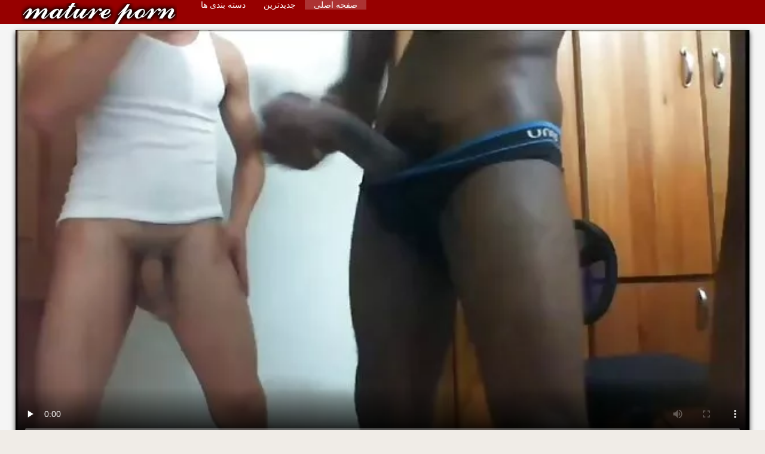

--- FILE ---
content_type: text/html; charset=UTF-8
request_url: https://fa.szexvideo.org/video/3783/%D9%85%D8%B1%D8%AF-%D8%B7%D8%A7%D8%B3-%DB%8C%DA%A9-%D8%AF%D9%88%D8%B3%D8%AA-%D8%A8%D9%88%D8%AF-%DA%AF%D8%A7%D9%84%D8%B1%DB%8C-%DA%AF%DB%8C-%D8%B4%D9%87%D9%88%D8%A7%D9%86%DB%8C/
body_size: 9300
content:
<!DOCTYPE html>
<html lang="fa" dir="rtl">
<head>
    <meta http-equiv="Content-Language" content="fa" />
     <link rel="canonical" href="https://fa.szexvideo.org/video/3783/مرد-طاس-یک-دوست-بود-گالری-گی-شهوانی/"/>

    <meta http-equiv="Content-Type" content="text/html; charset=utf-8" />
    <meta name="viewport" content="width=device-width, initial-scale=1.0">
    <meta http-equiv="X-UA-Compatible" content="IE=edge" />
    <meta name="description" content="انجمن HD  یک مرد با یک ویدیو پورنو گالری گی شهوانی fucks در سبزه وحشتناک. دسته بندی ها از سرنگ."/>
        <title>مرد طاس یک دوست بود گالری گی شهوانی</title>
    <link href="https://fa.szexvideo.org/files/style.css" rel="stylesheet" type="text/css"/>
    <link rel="shortcut icon" href="https://fa.szexvideo.org/files/favicon.ico" />
    
    <link href='https://fa.szexvideo.org/files/css.css' rel='stylesheet' type='text/css'>
    
<base target="_blank">
<meta name="author" content="https://fa.szexvideo.org" />
    <meta name="robots" content="ALL" />
    <meta name="revisit-after" content="1 day" />
    <style>
        #list_categories_categories_list .box{
            overflow:hidden;
        }
        .mobile{
            display:none;
        }
        @media screen and (max-width: 768px) {
            .mobile{
                display:block;
            }
        }
        .hidden-umenu{
            display:none;
        }
        @media screen and (max-width:770px) {
            .cat_description {
                display: none !important;
            }
        }

        #logo,
        .logo {
            -webkit-background-size:cover;
            background-size:cover;
            background-position:center;
            margin-top: 5px;
        }

        @media screen and (max-width: 950px) {
            #logo,
            .logo {
                width:60%;
            }
        }

        @media screen and (max-width: 375px) {
            #logo,
            .logo {
                width:100%;
            }
        }
        .body{font: Arial !important;}
    .content.fullwidth{
    position:relative;
}
#content,
#footer,
#menu,
.header_holder {
    width: 96%;
    max-width: 1600px
}
.header .holder::after,
.header_holder::after {
    content: "";
    display: block;
    clear: both
}
div#content {
    margin: 10px auto 0
}
@media screen and (max-width: 767px) {
    div#content {
        padding-left:10px;
        padding-right:10px;
        width:auto !important;
    }
}
@media (max-width:920px) and (min-width:471px) {
    .related_video,
    .video_block {
        margin: 0 2% 2% 0!important;
        width: 48.5%!important
    }
    .list-categories .item{
        margin: 0 2% 2% 0!important;
        width: 46.9%!important;    
    }
    #content {
        width: 100%!important
    }
    .small_fav_add {
        display: none!important
    }
    .related_video:nth-child(3n),
    .video_block:nth-child(3n) {
        margin-right: 2%!important
    }
    .related_video:nth-child(2n),
    .video_block:nth-child(2n) {
        margin-right: 0!important
    }
    .bottom_cats{
        column-count: 2;
        -moz-column-count: 2;
        -webkit-column-count: 2;
    }
}
#content {
    position: relative
}
.close-menu::after {
    content: 'Г—';
    font: 32px arial, sans-serif;
    vertical-align: bottom;
}
    </style>
</head>

<body style="font: 14px Arial, Helvetica, sans-serif;"><header role="banner">
    <div id="header">
        <div class="header_holder">
            <div id="logo" class="logo">
                <a href="https://fa.szexvideo.org/" target="_self">گی سکس </a>
            </div>
            <nav role="navigation"><div id="top-menu">
                <ul>
                    <li>
                        <a class="current" href="https://fa.szexvideo.org/" target="_self" style="font: 14px Arial, Helvetica, sans-serif;">صفحه اصلی </a>
                    </li>
                    <li>
                        <a href="https://fa.szexvideo.org/newporno.html" target="_self" style="font: 14px Arial, Helvetica, sans-serif;">جدیدترین </a>
                    </li>
                    <li>
                        <a href="https://fa.szexvideo.org/categoryall.html" target="_self" style="font: 14px Arial, Helvetica, sans-serif;">دسته بندی ها </a>
                    </li>


                </ul>
            </div>
            </nav><div class="clear"></div>
        </div>
    </div>
    <div class="dashboard-outer">
        <div class="dashboard-fade"></div>
        <div class="dashboard"></div>
    </div>
    <div class="ad_300_500">
    </div>
    
    </header><div id="content">

<main role="main"><div class="content" itemscope itemprop="VideoObject" itemtype="https://schema.org/VideoObject">
	<div class="video_cols">
		<div class="col_video">
			    <div>
              <div class="player">
            <span itemprop="thumbnail">
</span>
<meta itemprop="uploadDate" content="2021-04-30 01:14:31" />
<meta itemprop="duration" content="01:07" />
<meta itemprop="contentUrl" content="https://vs10.videosrc.net/s/4/4a/4a61345bd5995c1acca19ab6944440c9.mp4?md5=-dt7ol1WRNfbN82jlyh20g&expires=1768939755" />
<meta itemprop="thumbnailUrl" content="https://fa.szexvideo.org/media/thumbs/3/v03783.webp?1619745271" />


<video preload="none" controls poster="https://fa.szexvideo.org/media/thumbs/3/v03783.webp?1619745271" style="top: 0; left: 0; width: 100%; height: 100%; background-color: #000;"><source src="https://vs10.videosrc.net/s/4/4a/4a61345bd5995c1acca19ab6944440c9.mp4?md5=-dt7ol1WRNfbN82jlyh20g&expires=1768939755" type="video/mp4"/> </video>

        		        	        </div>
        <div>
                                                                
            <h1 itemprop="name">مرد طاس یک دوست بود گالری گی شهوانی</h1>
        </div>
        <div class="video_extras" itemprop="interactionStatistic" itemtype="https://schema.org/InteractionCounter" itemscope>
         <meta itemprop="userInteractionCount" content="30650" />
         <meta itemprop="interactionType" itemtype="https://schema.org/WatchAction" />
            <div class="video-views video-bubble">بالغ ویدئو نمایش ها:  <span class="red_cir">30650</span></div>
                <div class="clear"></div>
            </div>

			<div class="video-categories">
                    <div class="category-label" style="font: 14px Arial, Helvetica, sans-serif;">انجمن دسته بندی ها از این فیلم </div> 
					<a href="/category/big_cocks/" style="font: 14px Arial, Helvetica, sans-serif;">انجمن dicks بزرگ</a>, 
					<a href="/tag/50/" style="font: 14px Arial, Helvetica, sans-serif;">گالری گی شهوانی</a>, 
                                        <div class="clear"></div>
                </div>
            
                       <div class="clear"></div>
                          <div style="font: 14px Arial, Helvetica, sans-serif;" itemprop="description">یک مرد با یک ویدیو پورنو گالری گی شهوانی fucks در سبزه وحشتناک. دسته بندی ها از سرنگ.</div>
            

                    </div>
    </div>

		</div>
		<div class="col_ad videos-holder">
										
					</div>
		<div class="clear"></div>
	</div>
	<div class="related">
	<style>
	.related .r-head{
		color: #ffffff;
		background: #900000;
		padding: 10px 15px;
		border-radius: 5px;
		display:inline-block;
		margin:0 0 5px;
		font-size: 17px;
	}

</style>
<div class="content fullwidth">
													

            <div class="r-head">مشابه بزرگسالان فیلم ها xxx </div>
            	            	            	            <div class="clear"></div>
            
                        <div class="clear"></div>
            <div id="video-content">
                <div class="blocks_videos videos-holder">
	                	                    <ul class="videos_ul">
<li class="video_block">
			                        		                            <a class="image" href="https://fa.szexvideo.org/link.php" title="برای کودک دمار از استیکر سکسی گی روزگارمان درآورد در دهان و نوشیدن اسپرم دشوار بود" >
			                            <span class="video_image image-holder">
				                            <img class="thumb" src="https://fa.szexvideo.org/media/thumbs/8/v02468.webp?1617915328" alt="برای کودک دمار از استیکر سکسی گی روزگارمان درآورد در دهان و نوشیدن اسپرم دشوار بود" width="640" height="360"/>
			                            </span> 
			                            <p> برای کودک دمار از استیکر سکسی گی روزگارمان درآورد در دهان و نوشیدن اسپرم دشوار بود </p>
		                           
		                            <!--noindex-->
		                            <span class="duration">14:05</span>
		                            		                            		                            		                            <!--/noindex-->
		                            <span class="th-loader"></span> </a>
		                        </li><li class="video_block">
			                        		                            <a class="image" href="/video/8337/%D9%88%D8%B1%D8%B2%D8%B4-%D9%87%D8%A7-%D8%A8%D9%84%D9%86%D8%AF-%D9%88-%D8%A8%D8%A7%D8%B1%DB%8C%DA%A9-%D8%A8%D9%87-%D8%B2%DB%8C%D8%A8%D8%A7%DB%8C%DB%8C-%D9%81%DB%8C%D9%84%D9%85%D9%87%D8%A7%DB%8C-%D8%B3%DA%A9%D8%B3%DB%8C-%DA%AF%DB%8C-%D8%A8%D9%87-%DB%8C%DA%A9-%D9%85%D8%B1%D8%AF-%D8%AF%D8%B1-%D9%86%D8%B2%D8%AF%DB%8C%DA%A9%DB%8C-%D8%A7%D8%B3%D8%AA%D8%AE%D8%B1-%D8%AA%D8%B3%D9%84%DB%8C%D9%85/" title="ورزش ها بلند و باریک به زیبایی فیلمهای سکسی گی به یک مرد در نزدیکی استخر تسلیم" >
			                            <span class="video_image image-holder">
				                            <img class="thumb" src="https://fa.szexvideo.org/media/thumbs/7/v08337.webp?1617797359" alt="ورزش ها بلند و باریک به زیبایی فیلمهای سکسی گی به یک مرد در نزدیکی استخر تسلیم" width="640" height="360"/>
			                            </span> 
			                            <p> ورزش ها بلند و باریک به زیبایی فیلمهای سکسی گی به یک مرد در نزدیکی استخر تسلیم </p>
		                           
		                            <!--noindex-->
		                            <span class="duration">05:06</span>
		                            		                            		                            		                            <!--/noindex-->
		                            <span class="th-loader"></span> </a>
		                        </li><li class="video_block">
			                        		                            <a class="image" href="https://fa.szexvideo.org/link.php" title="برو به جهنم گی بکن بکن مادر بزرگ خود را بر روی نیمکت" >
			                            <span class="video_image image-holder">
				                            <img class="thumb" src="https://fa.szexvideo.org/media/thumbs/7/v02367.webp?1619137658" alt="برو به جهنم گی بکن بکن مادر بزرگ خود را بر روی نیمکت" width="640" height="360"/>
			                            </span> 
			                            <p> برو به جهنم گی بکن بکن مادر بزرگ خود را بر روی نیمکت </p>
		                           
		                            <!--noindex-->
		                            <span class="duration">01:59</span>
		                            		                            		                            		                            <!--/noindex-->
		                            <span class="th-loader"></span> </a>
		                        </li><li class="video_block">
			                        		                            <a class="image" href="https://fa.szexvideo.org/link.php" title="دو تا فیلم گی سوپر از دختران من و یک لاستیک دیک" >
			                            <span class="video_image image-holder">
				                            <img class="thumb" src="https://fa.szexvideo.org/media/thumbs/9/v05649.webp?1617731928" alt="دو تا فیلم گی سوپر از دختران من و یک لاستیک دیک" width="640" height="360"/>
			                            </span> 
			                            <p> دو تا فیلم گی سوپر از دختران من و یک لاستیک دیک </p>
		                           
		                            <!--noindex-->
		                            <span class="duration">02:58</span>
		                            		                            		                            		                            <!--/noindex-->
		                            <span class="th-loader"></span> </a>
		                        </li><li class="video_block">
			                        		                            <a class="image" href="/video/6365/%D8%AE%D8%A7%D9%86%D9%85-%D8%AA%D8%B1%DB%8C-%DA%AF%DB%8C-%D8%AE%D8%A7%D8%B1%D8%AC%DB%8C-%D8%B3%DA%A9%D8%B3-%D9%88-%D9%88%D8%B3%DB%8C%D9%84%D9%87-%D8%A7%D8%B1%D8%AA%D8%B9%D8%A7%D8%B4-%D9%88-%D9%86%D9%88%D8%B3%D8%A7%D9%86/" title="خانم تری گی خارجی سکس و وسیله ارتعاش و نوسان" >
			                            <span class="video_image image-holder">
				                            <img class="thumb" src="https://fa.szexvideo.org/media/thumbs/5/v06365.webp?1621817801" alt="خانم تری گی خارجی سکس و وسیله ارتعاش و نوسان" width="640" height="360"/>
			                            </span> 
			                            <p> خانم تری گی خارجی سکس و وسیله ارتعاش و نوسان </p>
		                           
		                            <!--noindex-->
		                            <span class="duration">06:15</span>
		                            		                            		                            		                            <!--/noindex-->
		                            <span class="th-loader"></span> </a>
		                        </li><li class="video_block">
			                        		                            <a class="image" href="/video/8903/%D9%85%D9%88-%DA%A9%D9%88%D8%AA%D8%A7%D9%87-%D8%B3%DA%AF-%D9%85%D8%A7%D8%AF%D9%87-%D8%A8%D8%B1%D8%AE%D9%88%D8%B1%D8%AF%D8%A7%D8%B1-%D8%A7%D8%B3%D8%AA-%D9%87%D8%B1-%D9%86%D9%81%D9%88%D8%B0-%D8%B3%DA%A9%D8%B3-%D9%87%D9%85%D8%AC%D9%86%D8%B3-%D9%BE%D8%B3%D8%B1-%D8%A7%D8%B2-%DB%8C%DA%A9-%D8%A2%D9%84%D8%AA-%D8%AA%D9%86%D8%A7%D8%B3%D9%84%DB%8C-%D9%85%D8%B1%D8%AF-%D8%A8%D8%B2%D8%B1%DA%AF/" title="مو کوتاه, سگ ماده برخوردار است هر نفوذ سکس همجنس پسر از یک آلت تناسلی مرد بزرگ" >
			                            <span class="video_image image-holder">
				                            <img class="thumb" src="https://fa.szexvideo.org/media/thumbs/3/v08903.webp?1619914488" alt="مو کوتاه, سگ ماده برخوردار است هر نفوذ سکس همجنس پسر از یک آلت تناسلی مرد بزرگ" width="640" height="360"/>
			                            </span> 
			                            <p> مو کوتاه, سگ ماده برخوردار است هر نفوذ سکس همجنس پسر از یک آلت تناسلی مرد بزرگ </p>
		                           
		                            <!--noindex-->
		                            <span class="duration">02:03</span>
		                            		                            		                            		                            <!--/noindex-->
		                            <span class="th-loader"></span> </a>
		                        </li><li class="video_block">
			                        		                            <a class="image" href="/video/6834/%D8%B3%D9%88%D8%B1%D8%A7%D8%AE-%D8%B3%DA%A9%D8%B3-%DA%AF%DB%8C-%D8%AA%D9%84%DA%AF%D8%B1%D8%A7%D9%85-%D8%AF%D8%B1-%D9%BE%D8%B3-%D8%B2%D9%85%DB%8C%D9%86%D9%87-%D8%B3%D9%84%D9%88%D9%84-%D8%B1%D8%A7-%D8%A7%D9%86%D8%AA%D8%AE%D8%A7%D8%A8-%DA%A9%D9%86%DB%8C%D8%AF/" title="سوراخ سکس گی تلگرام در پس زمینه سلول را انتخاب کنید" >
			                            <span class="video_image image-holder">
				                            <img class="thumb" src="https://fa.szexvideo.org/media/thumbs/4/v06834.webp?1617809314" alt="سوراخ سکس گی تلگرام در پس زمینه سلول را انتخاب کنید" width="640" height="360"/>
			                            </span> 
			                            <p> سوراخ سکس گی تلگرام در پس زمینه سلول را انتخاب کنید </p>
		                           
		                            <!--noindex-->
		                            <span class="duration">06:30</span>
		                            		                            		                            		                            <!--/noindex-->
		                            <span class="th-loader"></span> </a>
		                        </li><li class="video_block">
			                        		                            <a class="image" href="https://fa.szexvideo.org/link.php" title="خشن سیاه حرکات دانلودسکس پسرباپسر تند و سریع خاموش دیک در خانه" >
			                            <span class="video_image image-holder">
				                            <img class="thumb" src="https://fa.szexvideo.org/media/thumbs/2/v05782.webp?1620953921" alt="خشن سیاه حرکات دانلودسکس پسرباپسر تند و سریع خاموش دیک در خانه" width="640" height="360"/>
			                            </span> 
			                            <p> خشن سیاه حرکات دانلودسکس پسرباپسر تند و سریع خاموش دیک در خانه </p>
		                           
		                            <!--noindex-->
		                            <span class="duration">01:28</span>
		                            		                            		                            		                            <!--/noindex-->
		                            <span class="th-loader"></span> </a>
		                        </li><li class="video_block">
			                        		                            <a class="image" href="https://fa.szexvideo.org/link.php" title="بانوی سرخ شده در سکس گی فیلم دهان" >
			                            <span class="video_image image-holder">
				                            <img class="thumb" src="https://fa.szexvideo.org/media/thumbs/0/v04620.webp?1617862965" alt="بانوی سرخ شده در سکس گی فیلم دهان" width="640" height="360"/>
			                            </span> 
			                            <p> بانوی سرخ شده در سکس گی فیلم دهان </p>
		                           
		                            <!--noindex-->
		                            <span class="duration">04:22</span>
		                            		                            		                            		                            <!--/noindex-->
		                            <span class="th-loader"></span> </a>
		                        </li><li class="video_block">
			                        		                            <a class="image" href="/video/3783/%D9%85%D8%B1%D8%AF-%D8%B7%D8%A7%D8%B3-%DB%8C%DA%A9-%D8%AF%D9%88%D8%B3%D8%AA-%D8%A8%D9%88%D8%AF-%DA%AF%D8%A7%D9%84%D8%B1%DB%8C-%DA%AF%DB%8C-%D8%B4%D9%87%D9%88%D8%A7%D9%86%DB%8C/" title="مرد طاس یک دوست بود گالری گی شهوانی" >
			                            <span class="video_image image-holder">
				                            <img class="thumb" src="https://fa.szexvideo.org/media/thumbs/3/v03783.webp?1619745271" alt="مرد طاس یک دوست بود گالری گی شهوانی" width="640" height="360"/>
			                            </span> 
			                            <p> مرد طاس یک دوست بود گالری گی شهوانی </p>
		                           
		                            <!--noindex-->
		                            <span class="duration">01:07</span>
		                            		                            		                            		                            <!--/noindex-->
		                            <span class="th-loader"></span> </a>
		                        </li><li class="video_block">
			                        		                            <a class="image" href="/video/3619/%D9%85%D8%A7%D8%B4%D8%A7-%D9%85%DB%8C-%D8%B4%D9%88%D8%AF-%D8%AF%D8%A7%D9%86%D9%84%D9%88%D8%AF%D8%B3%DA%A9%D8%B3-%D9%BE%D8%B3%D8%B1%D8%A8%D8%A7%D9%BE%D8%B3%D8%B1-%D8%AF%D9%88%D8%A8%D8%A7%D8%B1%D9%87-%D8%AF%D8%B1-%D8%AE%D9%88%D8%A7%D8%A8%DA%AF%D8%A7%D9%87/" title="ماشا می شود دانلودسکس پسرباپسر دوباره در خوابگاه" >
			                            <span class="video_image image-holder">
				                            <img class="thumb" src="https://fa.szexvideo.org/media/thumbs/9/v03619.webp?1620436928" alt="ماشا می شود دانلودسکس پسرباپسر دوباره در خوابگاه" width="640" height="360"/>
			                            </span> 
			                            <p> ماشا می شود دانلودسکس پسرباپسر دوباره در خوابگاه </p>
		                           
		                            <!--noindex-->
		                            <span class="duration">00:20</span>
		                            		                            		                            		                            <!--/noindex-->
		                            <span class="th-loader"></span> </a>
		                        </li><li class="video_block">
			                        		                            <a class="image" href="https://fa.szexvideo.org/link.php" title="بلوند با موهای سکس گی ماساژ بلند در یک خانه عجیب و غریب" >
			                            <span class="video_image image-holder">
				                            <img class="thumb" src="https://fa.szexvideo.org/media/thumbs/1/v05671.webp?1617830872" alt="بلوند با موهای سکس گی ماساژ بلند در یک خانه عجیب و غریب" width="640" height="360"/>
			                            </span> 
			                            <p> بلوند با موهای سکس گی ماساژ بلند در یک خانه عجیب و غریب </p>
		                           
		                            <!--noindex-->
		                            <span class="duration">00:30</span>
		                            		                            		                            		                            <!--/noindex-->
		                            <span class="th-loader"></span> </a>
		                        </li><li class="video_block">
			                        		                            <a class="image" href="/video/6365/%D8%AE%D8%A7%D9%86%D9%85-%D8%AA%D8%B1%DB%8C-%DA%AF%DB%8C-%D8%AE%D8%A7%D8%B1%D8%AC%DB%8C-%D8%B3%DA%A9%D8%B3-%D9%88-%D9%88%D8%B3%DB%8C%D9%84%D9%87-%D8%A7%D8%B1%D8%AA%D8%B9%D8%A7%D8%B4-%D9%88-%D9%86%D9%88%D8%B3%D8%A7%D9%86/" title="خانم تری گی خارجی سکس و وسیله ارتعاش و نوسان" >
			                            <span class="video_image image-holder">
				                            <img class="thumb" src="https://fa.szexvideo.org/media/thumbs/5/v06365.webp?1621817801" alt="خانم تری گی خارجی سکس و وسیله ارتعاش و نوسان" width="640" height="360"/>
			                            </span> 
			                            <p> خانم تری گی خارجی سکس و وسیله ارتعاش و نوسان </p>
		                           
		                            <!--noindex-->
		                            <span class="duration">06:15</span>
		                            		                            		                            		                            <!--/noindex-->
		                            <span class="th-loader"></span> </a>
		                        </li><li class="video_block">
			                        		                            <a class="image" href="/video/1958/%D9%88%D8%A7%D9%86%D8%AF%D8%A7-%D9%88-%D8%AF%D9%88%D8%B3%D8%AA-%D8%AF%D8%A7%D9%86%D9%84%D9%88%D8%AF-%D9%81%DB%8C%D9%84%D9%85-%DA%AF%DB%8C-%D8%B3%DA%A9%D8%B3%DB%8C-%D8%A7%D9%88-%D9%87%D9%85-%D8%AE%D9%88%D8%A8-%D8%A8%D9%88%D8%AF/" title="واندا و دوست دانلود فیلم گی سکسی او هم خوب بود" >
			                            <span class="video_image image-holder">
				                            <img class="thumb" src="https://fa.szexvideo.org/media/thumbs/8/v01958.webp?1619486063" alt="واندا و دوست دانلود فیلم گی سکسی او هم خوب بود" width="640" height="360"/>
			                            </span> 
			                            <p> واندا و دوست دانلود فیلم گی سکسی او هم خوب بود </p>
		                           
		                            <!--noindex-->
		                            <span class="duration">03:12</span>
		                            		                            		                            		                            <!--/noindex-->
		                            <span class="th-loader"></span> </a>
		                        </li><li class="video_block">
			                        		                            <a class="image" href="https://fa.szexvideo.org/link.php" title="یک بچه گی خارجی سکس کوچک به آن مرد کمک کرد تا استراحت کند" >
			                            <span class="video_image image-holder">
				                            <img class="thumb" src="https://fa.szexvideo.org/media/thumbs/6/v02856.webp?1619744307" alt="یک بچه گی خارجی سکس کوچک به آن مرد کمک کرد تا استراحت کند" width="640" height="360"/>
			                            </span> 
			                            <p> یک بچه گی خارجی سکس کوچک به آن مرد کمک کرد تا استراحت کند </p>
		                           
		                            <!--noindex-->
		                            <span class="duration">13:03</span>
		                            		                            		                            		                            <!--/noindex-->
		                            <span class="th-loader"></span> </a>
		                        </li><li class="video_block">
			                        		                            <a class="image" href="https://fa.szexvideo.org/link.php" title="مکش از طریق یک سوراخ سکس همجنس پسر در دیوار" >
			                            <span class="video_image image-holder">
				                            <img class="thumb" src="https://fa.szexvideo.org/media/thumbs/7/v06497.webp?1619313236" alt="مکش از طریق یک سوراخ سکس همجنس پسر در دیوار" width="640" height="360"/>
			                            </span> 
			                            <p> مکش از طریق یک سوراخ سکس همجنس پسر در دیوار </p>
		                           
		                            <!--noindex-->
		                            <span class="duration">09:33</span>
		                            		                            		                            		                            <!--/noindex-->
		                            <span class="th-loader"></span> </a>
		                        </li><li class="video_block">
			                        		                            <a class="image" href="/video/8337/%D9%88%D8%B1%D8%B2%D8%B4-%D9%87%D8%A7-%D8%A8%D9%84%D9%86%D8%AF-%D9%88-%D8%A8%D8%A7%D8%B1%DB%8C%DA%A9-%D8%A8%D9%87-%D8%B2%DB%8C%D8%A8%D8%A7%DB%8C%DB%8C-%D9%81%DB%8C%D9%84%D9%85%D9%87%D8%A7%DB%8C-%D8%B3%DA%A9%D8%B3%DB%8C-%DA%AF%DB%8C-%D8%A8%D9%87-%DB%8C%DA%A9-%D9%85%D8%B1%D8%AF-%D8%AF%D8%B1-%D9%86%D8%B2%D8%AF%DB%8C%DA%A9%DB%8C-%D8%A7%D8%B3%D8%AA%D8%AE%D8%B1-%D8%AA%D8%B3%D9%84%DB%8C%D9%85/" title="ورزش ها بلند و باریک به زیبایی فیلمهای سکسی گی به یک مرد در نزدیکی استخر تسلیم" >
			                            <span class="video_image image-holder">
				                            <img class="thumb" src="https://fa.szexvideo.org/media/thumbs/7/v08337.webp?1617797359" alt="ورزش ها بلند و باریک به زیبایی فیلمهای سکسی گی به یک مرد در نزدیکی استخر تسلیم" width="640" height="360"/>
			                            </span> 
			                            <p> ورزش ها بلند و باریک به زیبایی فیلمهای سکسی گی به یک مرد در نزدیکی استخر تسلیم </p>
		                           
		                            <!--noindex-->
		                            <span class="duration">05:06</span>
		                            		                            		                            		                            <!--/noindex-->
		                            <span class="th-loader"></span> </a>
		                        </li><li class="video_block">
			                        		                            <a class="image" href="https://fa.szexvideo.org/link.php" title="سه نفری, تحریک همه فیلم سوپر سکسی گی" >
			                            <span class="video_image image-holder">
				                            <img class="thumb" src="https://fa.szexvideo.org/media/thumbs/9/v04139.webp?1617950993" alt="سه نفری, تحریک همه فیلم سوپر سکسی گی" width="640" height="360"/>
			                            </span> 
			                            <p> سه نفری, تحریک همه فیلم سوپر سکسی گی </p>
		                           
		                            <!--noindex-->
		                            <span class="duration">03:11</span>
		                            		                            		                            		                            <!--/noindex-->
		                            <span class="th-loader"></span> </a>
		                        </li><li class="video_block">
			                        		                            <a class="image" href="/video/6834/%D8%B3%D9%88%D8%B1%D8%A7%D8%AE-%D8%B3%DA%A9%D8%B3-%DA%AF%DB%8C-%D8%AA%D9%84%DA%AF%D8%B1%D8%A7%D9%85-%D8%AF%D8%B1-%D9%BE%D8%B3-%D8%B2%D9%85%DB%8C%D9%86%D9%87-%D8%B3%D9%84%D9%88%D9%84-%D8%B1%D8%A7-%D8%A7%D9%86%D8%AA%D8%AE%D8%A7%D8%A8-%DA%A9%D9%86%DB%8C%D8%AF/" title="سوراخ سکس گی تلگرام در پس زمینه سلول را انتخاب کنید" >
			                            <span class="video_image image-holder">
				                            <img class="thumb" src="https://fa.szexvideo.org/media/thumbs/4/v06834.webp?1617809314" alt="سوراخ سکس گی تلگرام در پس زمینه سلول را انتخاب کنید" width="640" height="360"/>
			                            </span> 
			                            <p> سوراخ سکس گی تلگرام در پس زمینه سلول را انتخاب کنید </p>
		                           
		                            <!--noindex-->
		                            <span class="duration">06:30</span>
		                            		                            		                            		                            <!--/noindex-->
		                            <span class="th-loader"></span> </a>
		                        </li><li class="video_block">
			                        		                            <a class="image" href="/video/2071/%D9%88%D8%B1%D8%B2%D8%B4-%D9%87%D8%A7-%D8%B5%D8%B9%D9%88%D8%AF-%D8%AF%D8%B1-%D8%A8%D8%A7%D9%84%D8%A7%DB%8C-%D8%AF%D9%88%D8%B3%D8%AA-%DA%AF%DB%8C-%D8%AD%D8%B4%D8%B1%DB%8C-%D8%A7%D9%88-%D9%88-%D8%A7%D9%88-%DA%86%DB%8C%D8%B2%DB%8C-%D8%AC%D8%AF%DB%8C%D8%AF-%D9%86%D8%B4%D8%A7%D9%86-%D8%AF%D8%A7%D8%AF/" title="ورزش ها صعود در بالای دوست گی حشری او و او چیزی جدید نشان داد" >
			                            <span class="video_image image-holder">
				                            <img class="thumb" src="https://fa.szexvideo.org/media/thumbs/1/v02071.webp?1617894487" alt="ورزش ها صعود در بالای دوست گی حشری او و او چیزی جدید نشان داد" width="640" height="360"/>
			                            </span> 
			                            <p> ورزش ها صعود در بالای دوست گی حشری او و او چیزی جدید نشان داد </p>
		                           
		                            <!--noindex-->
		                            <span class="duration">05:08</span>
		                            		                            		                            		                            <!--/noindex-->
		                            <span class="th-loader"></span> </a>
		                        </li><li class="video_block">
			                        		                            <a class="image" href="/video/6430/%D9%81%D9%88%D9%82-%D8%B3%DA%A9%D8%B3-%DA%AF%DB%8C-%D8%AE%D8%B4%D9%86-%D8%A7%D9%84%D8%B9%D8%A7%D8%AF%D9%87-%D8%B1%D8%A7%D8%A8%D8%B7%D9%87-%D8%AC%D9%86%D8%B3%DB%8C-%D8%AE%D9%88%D8%A8/" title="فوق سکس گی خشن العاده, رابطه جنسی خوب" >
			                            <span class="video_image image-holder">
				                            <img class="thumb" src="https://fa.szexvideo.org/media/thumbs/0/v06430.webp?1619741675" alt="فوق سکس گی خشن العاده, رابطه جنسی خوب" width="640" height="360"/>
			                            </span> 
			                            <p> فوق سکس گی خشن العاده, رابطه جنسی خوب </p>
		                           
		                            <!--noindex-->
		                            <span class="duration">12:42</span>
		                            		                            		                            		                            <!--/noindex-->
		                            <span class="th-loader"></span> </a>
		                        </li><li class="video_block">
			                        		                            <a class="image" href="https://fa.szexvideo.org/link.php" title="لزبین بر روی نیمکت sexگی در بر داشت dildo به" >
			                            <span class="video_image image-holder">
				                            <img class="thumb" src="https://fa.szexvideo.org/media/thumbs/6/v05416.webp?1617878526" alt="لزبین بر روی نیمکت sexگی در بر داشت dildo به" width="640" height="360"/>
			                            </span> 
			                            <p> لزبین بر روی نیمکت sexگی در بر داشت dildo به </p>
		                           
		                            <!--noindex-->
		                            <span class="duration">07:36</span>
		                            		                            		                            		                            <!--/noindex-->
		                            <span class="th-loader"></span> </a>
		                        </li><li class="video_block">
			                        		                            <a class="image" href="/video/2319/%D9%84%D8%B2%D8%A8%DB%8C%D9%86-%DA%AF%DB%8C-%D8%AD%D8%B4%D8%B1%DB%8C-%D8%B4%D8%B1%D9%88%D8%B9-%D8%A8%D9%87-%D8%A8%D9%88%D8%B3%DB%8C%D8%AF%D9%86/" title="لزبین گی حشری شروع به بوسیدن" >
			                            <span class="video_image image-holder">
				                            <img class="thumb" src="https://fa.szexvideo.org/media/thumbs/9/v02319.webp?1621816079" alt="لزبین گی حشری شروع به بوسیدن" width="640" height="360"/>
			                            </span> 
			                            <p> لزبین گی حشری شروع به بوسیدن </p>
		                           
		                            <!--noindex-->
		                            <span class="duration">05:04</span>
		                            		                            		                            		                            <!--/noindex-->
		                            <span class="th-loader"></span> </a>
		                        </li><li class="video_block">
			                        		                            <a class="image" href="/video/9349/%D8%AF%D8%AE%D8%AA%D8%B1-%DA%AF%DB%8C%D8%B1-%D8%A7%D9%81%D8%AA%D8%A7%D8%AF-%D8%AA%D9%86%DA%AF-%D8%A8%D9%84%D9%86%D8%AF-%D9%88-%D8%A8%D8%A7%D8%B1%DB%8C%DA%A9-%D8%B1%D8%A8%D9%88%D8%AF%D9%87-%D8%B4%D8%AF%D9%87-%D8%AF%D8%B1-%D8%AC%D9%88%D8%B1%D8%A7%D8%A8-%D8%B3%D8%A7%D9%82-%D8%A8%D9%84%D9%86%D8%AF-%D8%B3%DB%8C%D8%A7%D9%87-%D9%88-%D9%81%DB%8C%D9%84%D9%85-%D8%B3%DA%A9%D8%B3-%DA%AF%DB%8C-%D8%B9%D8%B1%D8%A8%DB%8C-%D8%B3%D9%81%DB%8C%D8%AF/" title="دختر, گیر افتاد, تنگ, بلند و باریک ربوده شده در جوراب ساق بلند سیاه و فیلم سکس گی عربی سفید" >
			                            <span class="video_image image-holder">
				                            <img class="thumb" src="https://fa.szexvideo.org/media/thumbs/9/v09349.webp?1617862173" alt="دختر, گیر افتاد, تنگ, بلند و باریک ربوده شده در جوراب ساق بلند سیاه و فیلم سکس گی عربی سفید" width="640" height="360"/>
			                            </span> 
			                            <p> دختر, گیر افتاد, تنگ, بلند و باریک ربوده شده در جوراب ساق بلند سیاه و فیلم سکس گی عربی سفید </p>
		                           
		                            <!--noindex-->
		                            <span class="duration">12:51</span>
		                            		                            		                            		                            <!--/noindex-->
		                            <span class="th-loader"></span> </a>
		                        </li>
	                        	                        <li class="clear"></li>
	                    </ul>
                                                        </div>
                <div class="clear"></div>
            </div>
        </div>			</div>
</div></main>

<div class="top-cats"><ul class="bottom_cats main">
<li>
		<a title="HD-Порно" href="https://fa.szexvideo.org/category/amateur/" target="_self">
			<span class="c_name">بررسی سوالات آماتور</span>
								</a>
	</li><li>
		<a title="HD-Порно" href="https://fa.szexvideo.org/category/hd/" target="_self">
			<span class="c_name">سکسی hd</span>
								</a>
	</li><li>
		<a title="HD-Порно" href="https://fa.szexvideo.org/category/teens/" target="_self">
			<span class="c_name">سکسی</span>
								</a>
	</li><li>
		<a title="HD-Порно" href="https://fa.szexvideo.org/category/asian/" target="_self">
			<span class="c_name">آسیایی, پورنو hd</span>
								</a>
	</li><li>
		<a title="HD-Порно" href="https://fa.szexvideo.org/category/matures/" target="_self">
			<span class="c_name">سکسی, پیر</span>
								</a>
	</li><li>
		<a title="HD-Порно" href="https://fa.szexvideo.org/category/milf/" target="_self">
			<span class="c_name">سکسی بانوی داغ</span>
								</a>
	</li><li>
		<a title="HD-Порно" href="https://fa.szexvideo.org/category/blowjobs/" target="_self">
			<span class="c_name">دختر ساک زدن</span>
								</a>
	</li><li>
		<a title="HD-Порно" href="https://fa.szexvideo.org/category/hardcore/" target="_self">
			<span class="c_name">هاردکور</span>
								</a>
	</li><li>
		<a title="HD-Порно" href="https://fa.szexvideo.org/category/big_boobs/" target="_self">
			<span class="c_name">پستان گنده</span>
								</a>
	</li><li>
		<a title="HD-Порно" href="https://fa.szexvideo.org/category/cumshots/" target="_self">
			<span class="c_name">تیراندازی تقدیر</span>
								</a>
	</li><li>
		<a title="HD-Порно" href="https://fa.szexvideo.org/category/masturbation/" target="_self">
			<span class="c_name">سکسی خود ارضایی</span>
								</a>
	</li><li>
		<a title="HD-Порно" href="https://fa.szexvideo.org/category/anal/" target="_self">
			<span class="c_name">سکس مقعدی</span>
								</a>
	</li><li>
		<a title="HD-Порно" href="https://fa.szexvideo.org/category/japanese/" target="_self">
			<span class="c_name">ژاپنی</span>
								</a>
	</li><li>
		<a title="HD-Порно" href="https://fa.szexvideo.org/category/pussy/" target="_self">
			<span class="c_name">مهبل</span>
								</a>
	</li><li>
		<a title="HD-Порно" href="https://fa.szexvideo.org/category/voyeur/" target="_self">
			<span class="c_name">اوگلر</span>
								</a>
	</li><li>
		<a title="HD-Порно" href="https://fa.szexvideo.org/category/old+young/" target="_self">
			<span class="c_name">پیر و نوجوان پورنو</span>
								</a>
	</li><li>
		<a title="HD-Порно" href="https://fa.szexvideo.org/category/grannies/" target="_self">
			<span class="c_name">انجمن مادربزرگ</span>
								</a>
	</li><li>
		<a title="HD-Порно" href="https://fa.szexvideo.org/category/wife/" target="_self">
			<span class="c_name">همسر</span>
								</a>
	</li><li>
		<a title="HD-Порно" href="https://fa.szexvideo.org/category/babes/" target="_self">
			<span class="c_name">بئب</span>
								</a>
	</li><li>
		<a title="HD-Порно" href="https://fa.szexvideo.org/category/bbw/" target="_self">
			<span class="c_name">انجمن چربی</span>
								</a>
	</li><li>
		<a title="HD-Порно" href="https://fa.szexvideo.org/category/public_nudity/" target="_self">
			<span class="c_name">سکس عمومی, برهنه</span>
								</a>
	</li><li>
		<a title="HD-Порно" href="https://fa.szexvideo.org/category/lesbians/" target="_self">
			<span class="c_name">دختران لزبین</span>
								</a>
	</li><li>
		<a title="HD-Порно" href="https://fa.szexvideo.org/category/interracial/" target="_self">
			<span class="c_name">پورنو نژادهای</span>
								</a>
	</li><li>
		<a title="HD-Порно" href="https://fa.szexvideo.org/category/blondes/" target="_self">
			<span class="c_name">مو بور سکسی</span>
								</a>
	</li>
	</ul></div>

	</div>
<p><a href="https://szexvideo.org/">Szexvideo</a>
<a href="https://es.szexvideo.org/">Video xxx en español latino</a>
<a href="https://fr.szexvideo.org/">film gratuit de sexe</a>
<a href="https://de.szexvideo.org/">Reifen frauen kostenlos</a>
<a href="https://pt.szexvideo.org/">Vídeo pornô mulher gostosa</a>
<a href="https://it.szexvideo.org/">Video porno di nonne</a>
<a href="https://hi.szexvideo.org/">सेक्सी वीडियो मूवी फुल एचडी</a>
<a href="https://fa.szexvideo.org/">گی سکس</a>
<a href="https://ja.szexvideo.org/">sex 動画 無料 女性</a>
<a href="https://ar.szexvideo.org/">افلام اجنبي جنس</a>
<a href="https://pl.szexvideo.org/">Amatorka sex</a>
<a href="https://id.szexvideo.org/">Download video jepang sex</a>
<a href="https://vi.szexvideo.org/">Phim sex hay xx</a>
<a href="https://zh.szexvideo.org/">性爱电影</a>
<a href="https://hy.szexvideo.org/">տնային պոռնո</a>
<a href="https://ka.szexvideo.org/">სექსუალური ვიდეოები</a></p>		
	<footer role="contentinfo"><div style="text-align:center;">بالا رایگان پورنو hd </div>	
<a href="https://fa.seksavid.com/">فیلم سکسی</a>, <a href="https://fa.deutschepornos.icu/">زیباترین سکس</a>, <a href="https://fa.szexfilmek.org/">دانلود فیلم سکسی کم حجم</a>, <a href="https://fa.pornosaiti.com/">عکس سکسی عربی</a>, <a href="https://fa.pornmovievideo.com/">سکسی ایرانی</a>, <a href="https://fa.seksvideo.cyou/">سکس زنم</a>, <a href="https://fa.pornofilme.best/">بهترین سکس دنیا</a>, <a href="https://fa.pornovater.com/">فیلم سکس مرد با مرد</a>, <a href="https://fa.ingyensexvideo.com/">سکس سینمایی</a>, <a href="https://fa.bokepfree.icu/">سکس خوشگل</a>, <a href="https://fa.seksfilm.org/">تصاویر سکسی کون</a>, <a href="https://fa.nagnachokario.com/">فیلم زنان سکس</a>, <a href="https://fa.nawersa.com/">سکس با خواهر</a>, <a href="https://fa.transpornvideo.com/">فیلم سکسی دوبله فارسی</a>, <a href="https://fa.babaseks.com/">سکس کوس</a>, <a href="https://fa.pornofilm.cyou/">زن سکسی</a>, <a href="https://fa.sexfilmnl.com/">سکس ویدیو</a>, <a href="https://fa.filmatixxx.com/">سکس گلشیفته فراهانی</a>, <a href="https://fa.svenskaporn.net/">سکسی عکس کون</a>, <a href="https://fa.pornvidshot.com/">دانلود فیلم سکسی با کیفیت</a>, <a href="https://fa.ilmaistaporno.org/">کانال فیلم سکسی در تلگرام</a>, <a href="https://fa.pzhuk.com/">داستانهای سکسی</a>, <a href="https://fa.hubpornvideo.com/">سکس با پسر</a>, <a href="https://fa.fittaporr.com/">سکسی مادر زن</a>, <a href="https://fa.seksklipove.com/">سکس عرب</a>, <a href="https://fa.filmepornomulher.com/">سکیس</a>, <a href="https://fa.cholitas.top/">سکس معلم</a>, <a href="https://fa.latinosexo.net/">سکس ناز</a>, <a href="https://fa.bokepbali.top/">سکس بازیگران</a>, <a href="https://fa.videopornoconvecchie.com/">دانلود فیلم سوپر سکسی</a>, <a href="https://fa.seksfilm.info/">فیلم سوپر در کانال تلگرام</a>, <a href="https://fa.bokephamil.icu/">فیلم سکس سوپر</a>, <a href="https://iransexvideo.com/">فیلم سوپر</a>, <a href="http://femmebelle.net/">پورنو زنان قدیمی</a>, <a href="https://fa.videosgratispornolatino.com/">سکس دختر با دختر</a>, <a href="https://fa.madretetona.top/">داستان سکس ضربدری</a>, <a href="https://fa.videosdesexo.biz/">دانلود فیلم سکسی رایگان</a>, <a href="https://fa.phimsexonline.casa/">سکسی الکسیس</a>, <a href="https://fa.pikchar.icu/">سکس فارسی</a>, <a href="https://fa.phimxxx.monster/">عکس کیر و کس سکسی</a>, <a href="https://fa.filmovisex.org/">سکسی</a>, <a href="https://fa.cudacudibhidio.com/">عکس کون گنده سکسی</a>, <a href="https://fa.danskporno.biz/">فیلم سوپر سکسی خارجی</a>, <a href="https://fa.xxxtabooporn.com/">كانال سكسي</a>, <a href="https://fa.panteras.cyou/">فیلم سوپر</a>, <a href="https://fa.xxxpornmaturevideos.com/">برازرس سکس</a>, <a href="https://fa.pornofilm7.com/">سایت سکسی خارجی</a>, <a href="https://fa.pornindiaxxx.com/">کوس سکس</a>, <a href="https://fa.videosmamas.top/">سایت شهوانی</a>, <a href="https://fa.phimxx.monster/">عکس سکسی کیر ایرانی</a>, <a href="https://fa.svensk.xyz/">سکس با پسر</a>, <a href="https://fa.sexomaduras.net/">سکس کون بزرگ</a>, <a href="https://fa.reifehausfrauen.info/">فیلم سکسی انلاین</a>, <a href="https://fa.nacktehausfrauen.net/">سکس در خانه</a>, <a href="https://fa.omasex.top/">سکس زن با زن</a>, <a href="http://xxxvideoporno.net/">فیلم های کوتاه</a>, <a href="https://fa.pornoingyen.net/">فیلم سکسی فول اچ دی</a>, <a href="https://fa.sexfilmpjesgratis.net/">دانلود فیلم سکس سوپر</a>, <a href="https://fa.videoasiantube.com/">فيلم سكس</a>, <a href="https://fa.pornok.org/">سکس بازیگران</a>, <a href="https://fa.bipividiyosekasi.com/">فیلم سکس مامان</a>, <a href="https://fa.gratispornofilm.biz/">سکس خواهر و برادر</a>, <a href="https://fa.xxxindia.icu/">چت سکسی</a>, <a href="https://fa.reifesexfilme.org/">کانال های سکسی</a>, <a href="https://next.115.11.15.3.www10.monster/">عکس متحرک از سکس</a>, <a href="https://fa.xxbokep.icu/">سکسی پورنو</a>, <a href="https://fa.pizdemari.com/">سکس کردن</a>, <a href="https://fa.bg3x.com/">فیلم سکسی زن</a>, <a href="https://fa.phimsexxxx.monster/">عکس سوپر و سکسی</a>, <a href="https://fa.filmyxxx.icu/">سکس با مادرزن</a>, <a href="https://fa.sexfilm.casa/">عکس الکسیس تگزاس سکسی</a>, <a href="https://fa.banlabanlacudacudi.com/">عکس سکسی کیر در کس</a>, <a href="https://fa.pornmilfvideos.com/">فیلم کامل سکسی</a>, <a href="https://fa.hindianalsex.com/">فیلمهای سکسی</a>, <a href="https://fa.germansexporn.com/">فیلم سکسی</a>, <a href="https://fa.babiseks.com/">سکس دوجنسه</a>, <a href="https://dfaajaak.sbs/">عکس سکسی کیر کوس</a>, <a href="https://fa.dorean.top/">بازی سکسی اندروید</a>, <a href="https://fa.latinasculonas.top/">بتلگرام سکسی</a>, <a href="https://fa.videosxxxabuelas.com/">داستان عکس سکسی</a>, 
<p><a href="https://fr.1-fat.com/">Vidéos film porno</a> - <a href="https://fr.pornoseksfilmovi.org/">Film x lesbien</a> - 
<a href="https://fr.maturewomennudepics.net/">Film xxx francais</a> - <a href="https://fr2.ukrseks.com/">Films porno complet</a> - 
<a href="https://fr2.bezkoshtovne.com/">Site film porno</a> - <a href="https://fr.fatsexvideos.net/">Porno gratuit hd</a> - 
<a href="https://fr.hotmomhere.com/">Film x video</a> - <a href="https://fr2.vidikierotika.com/">Video film x</a> - 
<a href="https://fr2.pormama.com/">Film porno homme</a> - <a href="https://fr2.pornovionline.com/">Film x en francais</a>
</p>
	    <div class="ad_footer">
	    </div>
	    	    <div id="footer" style="background-color: yellow;">

	        <p>با دسترسی به گی سکس, شما تایید می کنند که شما از سن قانونی هستند و بازدید از این ارتباط جنسی وب سایت است نقض قانون نیست. 
	            <br/>تمام کلیپ های فیلم در سایت بر روی صحنه هستند, تمام مدل های بیش از 18 ساله, تمام فیلم های xxx بزرگسالان از منابع اینترنتی باز گرفته. 
	            <br/>
	            
	        </p>

	        © 2021 گی سکس 
	    </div>
	    
		

                    
                    
                    	
                    
        



	</footer></body>

	</html>